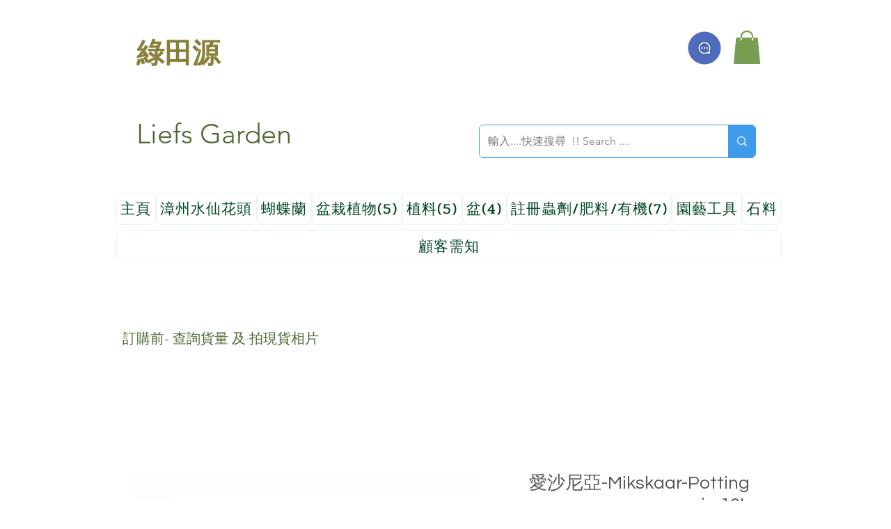

--- FILE ---
content_type: text/html; charset=utf-8
request_url: https://www.google.com/recaptcha/api2/aframe
body_size: 265
content:
<!DOCTYPE HTML><html><head><meta http-equiv="content-type" content="text/html; charset=UTF-8"></head><body><script nonce="t9LPSjstdv9ShBUnj2jSwg">/** Anti-fraud and anti-abuse applications only. See google.com/recaptcha */ try{var clients={'sodar':'https://pagead2.googlesyndication.com/pagead/sodar?'};window.addEventListener("message",function(a){try{if(a.source===window.parent){var b=JSON.parse(a.data);var c=clients[b['id']];if(c){var d=document.createElement('img');d.src=c+b['params']+'&rc='+(localStorage.getItem("rc::a")?sessionStorage.getItem("rc::b"):"");window.document.body.appendChild(d);sessionStorage.setItem("rc::e",parseInt(sessionStorage.getItem("rc::e")||0)+1);localStorage.setItem("rc::h",'1769761659612');}}}catch(b){}});window.parent.postMessage("_grecaptcha_ready", "*");}catch(b){}</script></body></html>